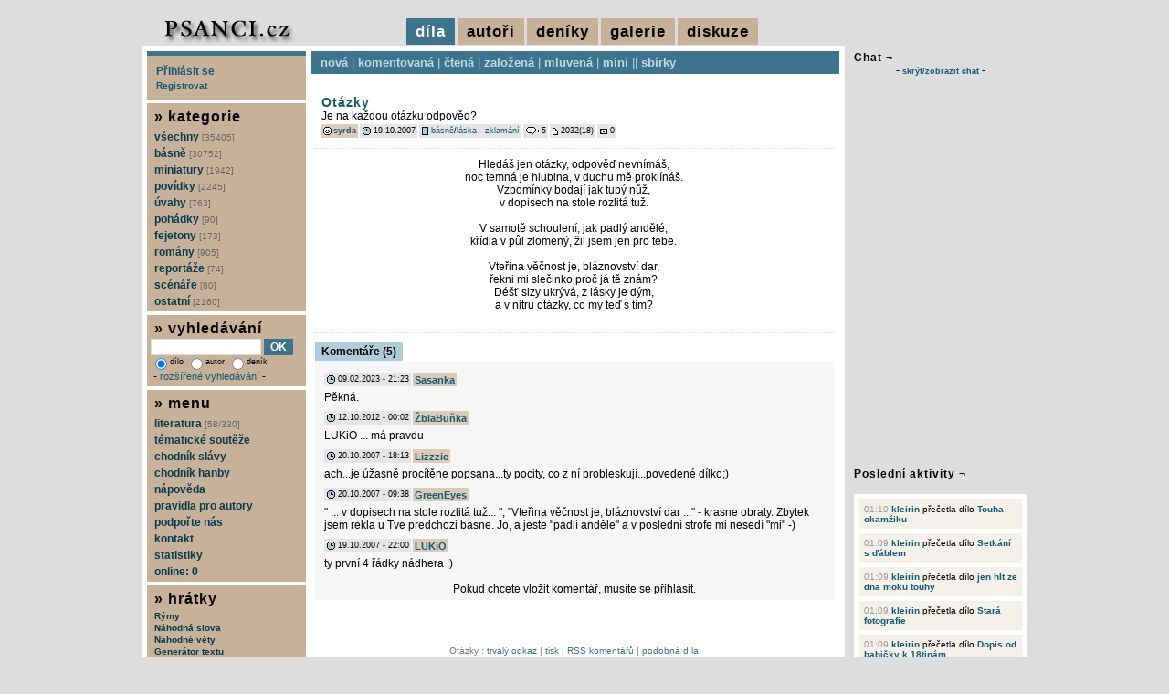

--- FILE ---
content_type: text/html; charset=UTF-8
request_url: https://www.psanci.cz/dilo.php?dilo_id=373-otazky
body_size: 6979
content:
<!DOCTYPE html PUBLIC "-//W3C//DTD XHTML 1.0 Transitional//EN" "http://www.w3.org/TR/xhtml1/DTD/xhtml1-transitional.dtd">
<html lang="cs" xmlns="http://www.w3.org/1999/xhtml" xmlns:og="http://opengraphprotocol.org/schema/" xmlns:fb="http://www.facebook.com/2008/fbml">
<head>
<script async src="https://www.googletagmanager.com/gtag/js?id=G-S3BHSYBV2M"></script>
<script>
  window.dataLayer = window.dataLayer || [];
  function gtag(){dataLayer.push(arguments);}
  gtag('js', new Date());
  gtag('config', 'G-S3BHSYBV2M', { 'anonymize_ip': true });
</script>
<meta http-equiv="Content-Type" content="text/html; charset=utf-8" />
<meta http-equiv="Content-Language" content="cs" />
<meta name="description" content="Název díla: Otázky | Autor díla: syrda" />
<meta name="keywords" content="básně, básničky, poezie, povídky, scénáře, romány, fejetony Otázky" />
<meta name="robots" content="all, follow" />
<meta property="og:title" content="Otázky | syrda" />
<meta property="og:description" content="Název díla: Otázky | Autor díla: syrda" />
<meta property="og:image" content="https://www.psanci.cz/images/logo.jpg" />
<meta property="og:image:secure_url" content="https://www.psanci.cz/images/logo.jpg" />
<meta property="fb:admins" content="1546639132" />
<link rel="canonical" href="https://www.psanci.cz/dilo.php?dilo_id=373-otazky" />
<link rel="image_src" href="https://www.psanci.cz/images/logo.jpg" />
<link rel="stylesheet" href="/styles/print.css" type="text/css" media="print" />
<link rel="stylesheet" href="/styles/psanci.css?v=20240507" type="text/css" media="screen" />
<link rel="alternate" href="https://www.psanci.cz/rss_komentar.php?id=373" type="application/rss+xml" title="komentáře: Otázky | syrda" />
<script type="text/javascript" src="/inc/thickbox/jquery-compressed.js"></script>
<script type="text/javascript" src="/inc/thickbox/thickbox.js"></script>
<link rel="stylesheet" href="/inc/thickbox/thickbox.css?version=2017" type="text/css" media="screen" />
<script type="text/javascript" src="/inc/boxover.min.js"></script>
<link rel="shortcut icon" href="/images/favicon.ico" />
<title>Otázky | syrda</title>
<script type="text/javascript" src="/inc/mojejava.js"></script>
<script type="text/javascript" src="/images/psanci/tigra_tables.js"></script>
<script type="text/javascript" src="/inc/ajaxtabs.js"></script>
<script type="text/javascript" src="/inc/jquery.ajaxcontent.js"></script>
<script type="text/javascript">
$(document).ready(function(){
$('.tapety_comment').ajaxContent({target:'#tapety_view'});
$('.zebricek_comment').ajaxContent({target:'#zebricek_view'});
});
</script>
<script type="text/javascript">
var auto_refresh = setInterval(
function () {
$('#udalost_view').load('/feed.php').fadeIn("slow");
}, 15000);
</script>
</head>
<body>

<div id="super">
<div id="super-content">
<div id="zahlavi">
</div>
<div id="hlavicka">
<div id="hlavicka-vlevo">
<a href="/"><img src="/images/psanci/logo.jpg" alt="psanci.cz" /></a>
</div>
<div id="hlavicka-vpravo">
<span class="vidim">díla</span>
<a href="/novacci.php?hornimenu=2" title="autoři" class="nevidim">autoři</a>
<a href="/denik_nove.php?hornimenu=4" title="deníky" class="nevidim">deníky</a>
<a href="/galerie.php?hornimenu=5" title="galerie" class="nevidim">galerie</a>
<a href="/diskuze.php?hornimenu=3" title="diskuze" class="nevidim">diskuze</a>
</div>
</div>
<div id="content"><div id="content-content">
<div id="main">
<div id="menu-dila">
<a href="/nova.php" title="cssbody=[dogvdvbdy] cssheader=[dogvdvhdr] header=[díla:nová] body=[nejnovější díla]">nová</a> | <a href="/komentovana.php" title="cssbody=[dogvdvbdy] cssheader=[dogvdvhdr] header=[díla:komentovaná] body=[nejvíce unikátně komentovaná díla]">komentovaná</a> | <a href="/nejctenejsi.php" title="cssbody=[dogvdvbdy] cssheader=[dogvdvhdr] header=[díla:nejčtenější] body=[nejčtenější díla]">čtená</a> | <a href="/oblibena.php" title="cssbody=[dogvdvbdy] cssheader=[dogvdvhdr] header=[díla:založená] body=[nejvícekrát založená díla]">založená</a> | <a href="/mluvena.php" title="cssbody=[dogvdvbdy] cssheader=[dogvdvhdr] header=[díla:mluvená] body=[namluvená díla]">mluvená</a> | <a href="/mini.php" title="cssbody=[dogvdvbdy] cssheader=[dogvdvhdr] header=[díla:miniaturní] body=[miniaturní díla]">mini</a> || <a href="/kolekce.php" title="cssbody=[dogvdvbdy] cssheader=[dogvdvhdr] header=[díla:sbírky] body=[sbírky]">sbírky</a></div>
<div id="main-content">
<div id="hodnotbox373">
<table class="mezera">
<tr>
<td><div class="nadpis"><h1><a href="dilo.php?dilo_id=373-otazky" title="Otázky" class="odkaznadpis">Otázky</a></h1></div>
<div class="dilo_anotace">
Je na každou otázku odpověd?
</div>
<div class="pruhback"><img src="/images/psanci/icon_smile.gif" alt="autor" class="sun2" /> <a href="/autor.php?trideni=1&id=45" title="cssbody=[dogvdvbdy] cssheader=[dogvdvhdr] header=[syrda] body=[<img src='/files/user/45.gif' alt='45.gif' /><br/><br/>věk: 42<br/>pohlaví: muž<br/>registrace od: 02.10.2007 (6679 dnů)<br/>poslední akce: 08.10.2025<br/><br/>počet vložených děl: 35<br/>počet přečtených děl: 564<br/>počet komentářů: 70<br/>počet vložených deníků: 0<br/>počet přečtených deníků: 2<br/>počet deníkových komentářů: 1<br/><br/><img src=/images/kritika_1.png /><br/>kritika: prosím šetřete mě]" class="odkazmalybold">syrda</a></div><div class="pruh"><img src="/images/psanci/icon_datum.gif" alt="přidáno" class="sun1" /> 19.10.2007</div><div class="pruh"><img src="/images/psanci/icon_web.gif" alt="kategorie" class="sun1" /> <a href="/nova.php?kategorie_id=1-basne" title="básně" class="odkazmaly">básně</a>/<a href="/nova.php?kategorie_id=12-laska-zklamani" title="láska - zklamání" class="odkazmaly">láska - zklamání</a></div><div class="pruh"><img src="/images/psanci/icon_bublina.gif" alt="hodnoceno" class="sun1" /> 5</div><div class="pruh"><img src="/images/psanci/icon_new.gif" alt="čteno" class="sun2" /> 2032(18)</div><div class="pruh"><img src="/images/psanci/icon_mailbox.gif" alt="posláno" class="sun1" /> 0</div></td>
</tr>
</table>
<div class="dilo_pod"></div>
<div class="dilo_text_2">
Hledáš jen otázky, odpověď nevnímáš,<br />
noc temná je hlubina, v duchu mě proklínáš.<br />
Vzpomínky bodají jak tupý nůž,<br />
v dopisech na stole rozlitá tuž.<br />
<br />
V samotě schoulení, jak padlý andělé,<br />
křídla v půl zlomený, žil jsem jen pro tebe.<br />
<br />
Vteřina věčnost je, bláznovství dar,<br />
řekni mi slečinko proč já tě znám?<br />
Déšť slzy ukrývá, z lásky je dým,<br />
a v nitru otázky, co my teď s tím?
</div>
</div>
<div class="cleanerpod"></div>
<div id="main-con">
<div class="nadpis-light"></div>
<div>
<ul id="maintab" class="shadetabs">
<li class="selected"><a href="ajax_forum.php?id=373" rel="ajaxcontentarea">Komentáře (5)</a></li>
</ul>
</div>
<div id="ajaxcontentarea" class="contentstyle">
<div id="nadpis-content">
<div class="forum" id="241711"><div class="pruh"><img src="images/psanci/icon_datum.gif" alt="přidáno" class="sun1" /> 09.02.2023 - 21:23</div><div class="forum-jmeno"><a href="autor.php?trideni=1&id=1537" title="cssbody=[dogvdvbdy] cssheader=[dogvdvhdr] header=[Sasanka<br/><br/><img src='/files/smiles/87.png' alt='87' />] body=[<img src='/files/user/1537.gif' alt='1537.gif' /><br/><br/>věk: 41<br/>pohlaví: žena<br/>registrace od: 01.08.2012 (4914 dnů)<br/>poslední akce: 13.01.2026<br/><br/>počet vložených děl: 180<br/>počet přečtených děl: 7354<br/>počet komentářů: 2033<br/>počet vložených deníků: 10<br/>počet přečtených deníků: 191<br/>počet deníkových komentářů: 37<br/><br/><img src=/images/kritika_4.png /><br/>kritika: je mi to jedno...]" class="odkazmensibold">Sasanka</a></div><div class="forum-text">Pěkná.</div></div>
<div class="forum" id="88434"><div class="pruh"><img src="images/psanci/icon_datum.gif" alt="přidáno" class="sun1" /> 12.10.2012 - 00:02</div><div class="forum-jmeno"><a href="autor.php?trideni=1&id=1463" title="cssbody=[dogvdvbdy] cssheader=[dogvdvhdr] header=[ŽblaBuňka] body=[<img src='/files/user/1463.gif' alt='1463.gif' /><br/><br/>věk: 84<br/>pohlaví: muž<br/>registrace od: 21.04.2012 (5015 dnů)<br/>poslední akce: 23.12.2025<br/><br/>počet vložených děl: 346<br/>počet přečtených děl: 8641<br/>počet komentářů: 3084<br/>počet vložených deníků: 0<br/>počet přečtených deníků: 55<br/>počet deníkových komentářů: 13<br/><br/><img src=/images/kritika_4.png /><br/>kritika: je mi to jedno...]" class="odkazmensibold">ŽblaBuňka</a></div><div class="forum-text">LUKiO ... má pravdu</div></div>
<div class="forum" id="1117"><div class="pruh"><img src="images/psanci/icon_datum.gif" alt="přidáno" class="sun1" /> 20.10.2007 - 18:13</div><div class="forum-jmeno"><a href="autor.php?trideni=1&id=29" title="cssbody=[dogvdvbdy] cssheader=[dogvdvhdr] header=[Lizzzie<br/><br/><img src='/files/smiles/58.png' alt='58' />] body=[<img src='/files/user/29.gif' alt='29.gif' /><br/><br/>věk: 35<br/>pohlaví: žena<br/>registrace od: 29.09.2007 (6682 dnů)<br/>poslední akce: 07.02.2018<br/><br/>počet vložených děl: 170<br/>počet přečtených děl: 1844<br/>počet komentářů: 965<br/>počet vložených deníků: 24<br/>počet přečtených deníků: 68<br/>počet deníkových komentářů: 34<br/><br/><img src=/images/kritika_4.png /><br/>kritika: je mi to jedno...]" class="odkazmensibold">Lizzzie</a></div><div class="forum-text">ach...je úžasně procítěne popsana...ty pocity, co z ní probleskují...povedené dílko;)</div></div>
<div class="forum" id="1115"><div class="pruh"><img src="images/psanci/icon_datum.gif" alt="přidáno" class="sun1" /> 20.10.2007 - 09:38</div><div class="forum-jmeno"><a href="autor.php?trideni=1&id=33" title="cssbody=[dogvdvbdy] cssheader=[dogvdvhdr] header=[GreenEyes] body=[věk: 71<br/>pohlaví: žena<br/>registrace od: 30.09.2007 (6681 dnů)<br/>poslední akce: 23.05.2008<br/><br/>počet vložených děl: 23<br/>počet přečtených děl: 199<br/>počet komentářů: 101<br/>počet vložených deníků: 0<br/>počet přečtených deníků: 1<br/>počet deníkových komentářů: 0<br/><br/><img src=/images/kritika_4.png /><br/>kritika: je mi to jedno...]" class="odkazmensibold">GreenEyes</a></div><div class="forum-text">" ... v dopisech na stole rozlitá tuž... ", "Vteřina věčnost je, bláznovství dar ..." - krasne obraty. Zbytek jsem rekla u Tve predchozi basne. Jo, a jeste "padlí anděle" a v poslední strofe mi nesedí "mi" -)</div></div>
<div class="forum" id="1108"><div class="pruh"><img src="images/psanci/icon_datum.gif" alt="přidáno" class="sun1" /> 19.10.2007 - 22:00</div><div class="forum-jmeno"><a href="autor.php?trideni=1&id=1" title="cssbody=[dogvdvbdy] cssheader=[dogvdvhdr] header=[LUKiO<br/><br/><img src='/files/smiles/60.png' alt='60' />] body=[<img src='/files/user/1.gif' alt='1.gif' /><br/><br/>věk: 46<br/>pohlaví: muž<br/>registrace od: 24.09.2007 (6686 dnů)<br/>poslední akce: 11.01.2026<br/><br/>počet vložených děl: 14<br/>počet přečtených děl: 4032<br/>počet komentářů: 1093<br/>počet vložených deníků: 9<br/>počet přečtených deníků: 640<br/>počet deníkových komentářů: 96<br/><br/><img src=/images/kritika_3.png /><br/>kritika: toužím po maximální kritice]" class="odkazmensibold">LUKiO</a></div><div class="forum-text">ty první 4 řádky nádhera :)</div></div>
<br/><div class="tabvcentru">Pokud chcete vložit komentář, musíte se přihlásit.</div>
</div>
</div>
<script type="text/javascript">
startajaxtabs("maintab");
</script>
</div>
<div id="dolnistat">
Otázky : <a href="dilo.php?dilo_id=373-otazky">trvalý odkaz</a> | <a href="dilo_txt.php?dilo_id=373-otazky" target="_blank">tisk</a> | <a href="rss_komentar.php?id=373">RSS komentářů</a>
 | <a href="podobne.php?dilo_id=373-otazky">podobná díla</a><p>
Následující dílo autora : <a href="dilo.php?dilo_id=388-sit">Síť</a>
<br/>Předchozí dílo autora : <a href="dilo.php?dilo_id=372-konecna">Konečná</a>
</p>
</div>
</div></div>
<div id="levy"><div id="levy-content">
<div id="form-login" style="padding:10px;">
<div><a href="/prihlaseni.php">Přihlásit se</a></div>
<div style="margin-top:3px;"><a href="/user_registrace.php"><small>Registrovat</small></a></div>
</div>
<div id="menu"><div id="menu-content">
<h6>&raquo; kategorie</h6>
<a href="/nova.php?kategorie_id=0" title="všechny kategorie">všechny <span class="pocet">[35405]</span></a>
<a href="/nova.php?kategorie_id=1-basne" title="básně">básně <span class="pocet">[30752]</span></a>
<a href="/nova.php?kategorie_id=87-miniatury" title="miniatury">miniatury <span class="pocet">[1942]</span></a>
<a href="/nova.php?kategorie_id=2-povidky" title="povídky">povídky <span class="pocet">[2245]</span></a>
<a href="/nova.php?kategorie_id=3-uvahy" title="úvahy">úvahy <span class="pocet">[763]</span></a>
<a href="/nova.php?kategorie_id=4-pohadky" title="pohádky">pohádky <span class="pocet">[90]</span></a>
<a href="/nova.php?kategorie_id=5-fejetony" title="fejetony">fejetony <span class="pocet">[173]</span></a>
<a href="/nova.php?kategorie_id=6-romany" title="romány">romány <span class="pocet">[905]</span></a>
<a href="/nova.php?kategorie_id=7-reportaze" title="reportáže">reportáže <span class="pocet">[74]</span></a>
<a href="/nova.php?kategorie_id=8-scenare" title="scénáře">scénáře <span class="pocet">[80]</span></a>
<a href="/nova.php?kategorie_id=82-ostatni" title="ostatní">ostatní <span class="pocet">[2160]</span></a>
</div></div>
<div id="form-search">
<h6>&raquo; vyhledávání</h6>
<form action="/search.php" method="get">
<div>
<input type="text" name="hledany_vyraz" style="width:115px;" value="" /> <input type="submit" value="OK" class="button" />
<br/>
<span class="malinkepismo">
<label><input type="radio" name="kdehledat" value="1" class="transparent" checked="checked" />dílo</label>
<label><input type="radio" name="kdehledat" value="2" class="transparent"  />autor</label>
<label><input type="radio" name="kdehledat" value="3" class="transparent"  />deník</label>
</span>
<br/>&nbsp;-&nbsp;<a href="/search_advanced.php" class="odkazmensi">rozšířené vyhledávání</a> -
</div>
</form>
</div>
<div id="form-info">
<h6>&raquo; menu</h6>
<a href="/literatura.php" title="literatura">literatura <span class="pocet">[58/330]</span></a>
<a href="/tema.php" title="tématické soutěže">tématické soutěže</a>
<a href="/chodnik.php" title="chodník slávy">chodník slávy</a>
<a href="/hanba.php" title="chodník hanby">chodník hanby</a>
<a href="/napoveda.php" title="nápověda">nápověda</a>
<a href="/pravidla.php" title="pravidla pro autory">pravidla pro autory</a>
<a href="/podporit/" title="podpořte nás">podpořte nás</a>
<a href="/kontakt.php" title="kontakt">kontakt</a>
<a href="/statistiky.php" title="statistiky">statistiky</a>
<a href="/online.php?keepThis=true&amp;TB_iframe=true&amp;height=200&amp;width=300" class="thickbox" title="online autoři">online: 0</a>
</div>
<div id="form-hratky">
<h6>&raquo; hrátky</h6>
<a href="/text.php?typ=3&amp;keepThis=true&amp;TB_iframe=true&amp;height=510&amp;width=510" class="thickbox" title="Rýmy">Rýmy</a>
<a href="/text.php?typ=1&amp;keepThis=true&amp;TB_iframe=true&amp;height=510&amp;width=510" class="thickbox" title="Náhodná slova">Náhodná slova</a>
<a href="/text.php?typ=2&amp;keepThis=true&amp;TB_iframe=true&amp;height=510&amp;width=510" class="thickbox" title="Náhodné věty">Náhodné věty</a>
<a href="/text.php?typ=4&amp;keepThis=true&amp;TB_iframe=true&amp;height=510&amp;width=510" class="thickbox" title="Generátor textu">Generátor textu</a>
&nbsp;---
<a href="/text.php?typ=5&amp;keepThis=true&amp;TB_iframe=true&amp;height=510&amp;width=510" class="thickbox" title="Puzzle">Puzzle</a>
<a href="/hry/obesenec/index.php?keepThis=true&amp;TB_iframe=true&amp;height=400&amp;width=500" class="thickbox" title="Oběšenec">Oběšenec</a>
<a href="/hry/kamen/index.php?keepThis=true&amp;TB_iframe=true&amp;height=400&amp;width=500" class="thickbox" title="Kámen, nůžky, papír">Kámen, nůžky, papír</a>
<a href="/hry/pexeso/index.php?keepThis=true&amp;TB_iframe=true&amp;height=820&amp;width=940" class="thickbox" title="Pexeso">Pexeso</a>
</div>
<div id="form-online-web">
<h6>&raquo; narozeniny</h6>
<span class="vm1">
<a href="/autor.php?trideni=1&id=212" title="cssbody=[dogvdvbdy] cssheader=[dogvdvhdr] header=[xaire] body=[<img src='/files/user/212.gif' alt='212.gif' /><br/><br/>věk: 35<br/>pohlaví: žena<br/>registrace od: 14.01.2008 (6574 dnů)<br/>poslední akce: 15.09.2020<br/><br/>počet vložených děl: 72<br/>počet přečtených děl: 209<br/>počet komentářů: 95<br/>počet vložených deníků: 0<br/>počet přečtených deníků: 11<br/>počet deníkových komentářů: 4<br/><br/><img src=/images/kritika_3.png /><br/>kritika: toužím po maximální kritice]">xaire</a> [18], <a href="/autor.php?trideni=1&id=214" title="cssbody=[dogvdvbdy] cssheader=[dogvdvhdr] header=[Cattaetmus] body=[<img src='/files/user/214.gif' alt='214.gif' /><br/><br/>věk: 47<br/>pohlaví: muž<br/>registrace od: 14.01.2008 (6574 dnů)<br/>poslední akce: 30.06.2008<br/><br/>počet vložených děl: 5<br/>počet přečtených děl: 27<br/>počet komentářů: 4<br/>počet vložených deníků: 0<br/>počet přečtených deníků: 5<br/>počet deníkových komentářů: 0<br/><br/><img src=/images/kritika_3.png /><br/>kritika: toužím po maximální kritice]">Cattaetmus</a> [18], <a href="/autor.php?trideni=1&id=510" title="cssbody=[dogvdvbdy] cssheader=[dogvdvhdr] header=[Thesssinka] body=[věk: 31<br/>pohlaví: žena<br/>registrace od: 14.01.2009 (6208 dnů)<br/>poslední akce: 22.07.2024<br/><br/>počet vložených děl: 101<br/>počet přečtených děl: 1190<br/>počet komentářů: 140<br/>počet vložených deníků: 5<br/>počet přečtených deníků: 82<br/>počet deníkových komentářů: 9<br/><br/><img src=/images/kritika_3.png /><br/>kritika: toužím po maximální kritice]">Thesssinka</a> [17], <a href="/autor.php?trideni=1&id=1040" title="cssbody=[dogvdvbdy] cssheader=[dogvdvhdr] header=[Pufi] body=[věk: 32<br/>pohlaví: žena<br/>registrace od: 14.01.2011 (5479 dnů)<br/>poslední akce: 29.10.2011<br/><br/>počet vložených děl: 1<br/>počet přečtených děl: 7<br/>počet komentářů: 0<br/>počet vložených deníků: 0<br/>počet přečtených deníků: 0<br/>počet deníkových komentářů: 0<br/><br/><img src=/images/kritika_3.png /><br/>kritika: toužím po maximální kritice]">Pufi</a> [15], <a href="/autor.php?trideni=1&id=1340" title="cssbody=[dogvdvbdy] cssheader=[dogvdvhdr] header=[zdisa94] body=[věk: 32<br/>pohlaví: žena<br/>registrace od: 14.01.2012 (5114 dnů)<br/>poslední akce: 23.01.2014<br/><br/>počet vložených děl: 0<br/>počet přečtených děl: 1<br/>počet komentářů: 3<br/>počet vložených deníků: 0<br/>počet přečtených deníků: 0<br/>počet deníkových komentářů: 0<br/><br/><img src=/images/kritika_2.png /><br/>kritika: trochu kritiky snesu]">zdisa94</a> [14], <a href="/autor.php?trideni=1&id=1341" title="cssbody=[dogvdvbdy] cssheader=[dogvdvhdr] header=[Bylinka] body=[<img src='/files/user/1341.gif' alt='1341.gif' /><br/><br/>věk: 35<br/>pohlaví: žena<br/>registrace od: 14.01.2012 (5113 dnů)<br/>poslední akce: 07.08.2013<br/><br/>počet vložených děl: 11<br/>počet přečtených děl: 60<br/>počet komentářů: 25<br/>počet vložených deníků: 0<br/>počet přečtených deníků: 4<br/>počet deníkových komentářů: 1<br/><br/><img src=/images/kritika_3.png /><br/>kritika: toužím po maximální kritice]">Bylinka</a> [14], <a href="/autor.php?trideni=1&id=1342" title="cssbody=[dogvdvbdy] cssheader=[dogvdvhdr] header=[Tvrdý-nouzák<br/><br/><img src='/files/smiles/119.png' alt='119' />] body=[<img src='/files/user/1342.gif' alt='1342.gif' /><br/><br/>věk: 39<br/>pohlaví: muž<br/>registrace od: 14.01.2012 (5113 dnů)<br/>poslední akce: 22.12.2021<br/><br/>počet vložených děl: 69<br/>počet přečtených děl: 565<br/>počet komentářů: 398<br/>počet vložených deníků: 11<br/>počet přečtených deníků: 139<br/>počet deníkových komentářů: 40<br/><br/><img src=/images/kritika_3.png /><br/>kritika: toužím po maximální kritice]">Tvrdý-nouzák</a> [14], <a href="/autor.php?trideni=1&id=1343" title="cssbody=[dogvdvbdy] cssheader=[dogvdvhdr] header=[Eriol] body=[<img src='/files/user/1343.gif' alt='1343.gif' /><br/><br/>věk: 27<br/>pohlaví: žena<br/>registrace od: 14.01.2012 (5113 dnů)<br/>poslední akce: 15.01.2012<br/><br/>počet vložených děl: 1<br/>počet přečtených děl: 11<br/>počet komentářů: 3<br/>počet vložených deníků: 0<br/>počet přečtených deníků: 0<br/>počet deníkových komentářů: 0<br/><br/><img src=/images/kritika_2.png /><br/>kritika: trochu kritiky snesu]">Eriol</a> [14], <a href="/autor.php?trideni=1&id=1998" title="cssbody=[dogvdvbdy] cssheader=[dogvdvhdr] header=[One Big Mistake] body=[<img src='/files/user/1998.gif' alt='1998.gif' /><br/><br/>věk: 28<br/>pohlaví: žena<br/>registrace od: 14.01.2014 (4382 dnů)<br/>poslední akce: 30.11.2014<br/><br/>počet vložených děl: 5<br/>počet přečtených děl: 7<br/>počet komentářů: 7<br/>počet vložených deníků: 0<br/>počet přečtených deníků: 1<br/>počet deníkových komentářů: 0<br/><br/><img src=/images/kritika_3.png /><br/>kritika: toužím po maximální kritice]">One Big Mistake</a> [12], <a href="/autor.php?trideni=1&id=2715" title="cssbody=[dogvdvbdy] cssheader=[dogvdvhdr] header=[kopac] body=[věk: 26<br/>pohlaví: muž<br/>registrace od: 14.01.2018 (2921 dnů)<br/>poslední akce: 31.08.2018<br/><br/>počet vložených děl: 1<br/>počet přečtených děl: 9<br/>počet komentářů: 0<br/>počet vložených deníků: 0<br/>počet přečtených deníků: 0<br/>počet deníkových komentářů: 0<br/><br/><img src=/images/kritika_2.png /><br/>kritika: trochu kritiky snesu]">kopac</a> [8]</span>
</div>
<div id="form-online-web">
<h6>&raquo; řekli o sobě</h6>
<span class="vm1"><a href="/autor.php?trideni=1&id=82" title="cssbody=[dogvdvbdy] cssheader=[dogvdvhdr] header=[Nikytu] body=[<img src='/files/user/82.gif' alt='82.gif' /><br/><br/>věk: 36<br/>pohlaví: žena<br/>registrace od: 14.10.2007 (6666 dnů)<br/>poslední akce: 07.10.2020<br/><br/>počet vložených děl: 228<br/>počet přečtených děl: 2608<br/>počet komentářů: 1687<br/>počet vložených deníků: 44<br/>počet přečtených deníků: 85<br/>počet deníkových komentářů: 63<br/><br/><img src=/images/kritika_3.png /><br/>kritika: toužím po maximální kritice]">Nikytu</a> řekla o <a href="/autor.php?trideni=1&id=138" title="cssbody=[dogvdvbdy] cssheader=[dogvdvhdr] header=[shane<br/><br/><img src='/files/smiles/36.png' alt='36' />] body=[<img src='/files/user/138.gif' alt='138.gif' /><br/><br/>věk: 71<br/>pohlaví: muž<br/>registrace od: 07.12.2007 (6612 dnů)<br/>poslední akce: 11.01.2026<br/><br/>počet vložených děl: 406<br/>počet přečtených děl: 4053<br/>počet komentářů: 4279<br/>počet vložených deníků: 288<br/>počet přečtených deníků: 224<br/>počet deníkových komentářů: 396<br/><br/><img src=/images/kritika_2.png /><br/>kritika: trochu kritiky snesu]">shane</a> :<br/>Kdybych měla někdy roztát, bylo by to tehdy, kdy by mi vyznal lásku. Takhle krásné píše básně!;-)</span></div>
<div id="counter">
<img src="https://toplist.cz/count.asp?id=580934&logo=mc" border="0" alt="TOPlist" width="88" height="60" />
</div>
</div></div>
<div class="cleanerpod"></div>
</div></div>
</div>
<div id="pravy">
<h3>Chat &not;</h3>
<div>- <a href="#" onclick="Show('index_shoutbox')" class="odkazmalyboldkric">skrýt/zobrazit chat</a> -</div><br/>
<div id="index_shoutbox" style="display:block">
<div id="index_shoutbox_pod">
<iframe src="/shoutbox_menu.php" name="menu" scrolling="no" width="188" height="85" frameborder="0" border="0"></iframe>
<div class="shoutbox-holder">
<iframe src="/shoutbox_output.php" name="main" scrolling="auto" width="188" height="315" frameborder="0" border="0"></iframe>
</div>
</div>
</div>
<br/><h3>Poslední aktivity &not;</h3>
<div id="udalost_view">
<div id="udalost"><ul><li><span class="udalost_cas">01:10</span> <a href="/autor.php?trideni=1&id=956">kleirin</a> přečetla dílo <a href="/dilo.php?dilo_id=15649-touha-okamziku">Touha okamžiku</a></li>
<li><span class="udalost_cas">01:09</span> <a href="/autor.php?trideni=1&id=956">kleirin</a> přečetla dílo <a href="/dilo.php?dilo_id=16598-setkani-s-dablem">Setkání s ďáblem</a></li>
<li><span class="udalost_cas">01:09</span> <a href="/autor.php?trideni=1&id=956">kleirin</a> přečetla dílo <a href="/dilo.php?dilo_id=31481-jen-hlt-ze-dna-moku-touhy">jen hlt ze dna moku touhy</a></li>
<li><span class="udalost_cas">01:09</span> <a href="/autor.php?trideni=1&id=956">kleirin</a> přečetla dílo <a href="/dilo.php?dilo_id=27895-stara-fotografie">Stará fotografie</a></li>
<li><span class="udalost_cas">01:09</span> <a href="/autor.php?trideni=1&id=956">kleirin</a> přečetla dílo <a href="/dilo.php?dilo_id=21864-dopis-od-babicky-k-18tinam">Dopis od babičky k 18tinám</a></li>
<li><span class="udalost_cas">01:08</span> <a href="/autor.php?trideni=1&id=956">kleirin</a> přečetla dílo <a href="/dilo.php?dilo_id=12642-naseptavaci">Našeptávači</a></li>
<li><span class="udalost_cas">01:08</span> <a href="/autor.php?trideni=1&id=956">kleirin</a> přečetla dílo <a href="/dilo.php?dilo_id=26676-jedna-mala-stiznost">Jedna malá stížnost</a></li>
<li><span class="udalost_cas">01:07</span> <a href="/autor.php?trideni=1&id=956">kleirin</a> přečetla dílo <a href="/dilo.php?dilo_id=18688-nenaplnena">Nenaplněná</a></li>
<li><span class="udalost_cas">01:07</span> <a href="/autor.php?trideni=1&id=956">kleirin</a> přečetla dílo <a href="/dilo.php?dilo_id=9615-neumela-zit">Neuměla žít</a></li>
<li><span class="udalost_cas">01:06</span> <a href="/autor.php?trideni=1&id=956">kleirin</a> přečetla dílo <a href="/dilo.php?dilo_id=28060-vlakove-nadrazi">Vlakové nádraží</a></li>
</ul></div></div>
<div id="zebricek_view">
<br/><h3>Nejčastěji komentující<br/>v minulém měsíci &not;</h3>
<div class="zebricek">
<ul>
<li><img src="/images/medal-1.png" /> <a href="autor.php?id=164" title="cssbody=[dogvdvbdy] cssheader=[dogvdvhdr] header=[LadyLoba<br/><br/><img src='/files/smiles/81.png' alt='81' />] body=[<img src='/files/user/164.gif' alt='164.gif' /><br/><br/>věk: 51<br/>pohlaví: žena<br/>registrace od: 18.12.2007 (6602 dnů)<br/>poslední akce: 13.01.2026<br/><br/>počet vložených děl: 251<br/>počet přečtených děl: 2518<br/>počet komentářů: 1508<br/>počet vložených deníků: 159<br/>počet přečtených deníků: 390<br/>počet deníkových komentářů: 191<br/><br/><img src=/images/kritika_4.png /><br/>kritika: je mi to jedno...]" class="odkazmalybold">LadyLoba</a> [75]</li>
<li><img src="/images/medal-2.png" /> <a href="autor.php?id=2922" title="cssbody=[dogvdvbdy] cssheader=[dogvdvhdr] header=[Dandy] body=[<img src='/files/user/2922.gif' alt='2922.gif' /><br/><br/>věk: 62<br/>pohlaví: muž<br/>registrace od: 27.01.2020 (2179 dnů)<br/>poslední akce: 13.01.2026<br/><br/>počet vložených děl: 418<br/>počet přečtených děl: 6577<br/>počet komentářů: 3324<br/>počet vložených deníků: 6<br/>počet přečtených deníků: 38<br/>počet deníkových komentářů: 22<br/><br/><img src=/images/kritika_2.png /><br/>kritika: trochu kritiky snesu]" class="odkazmalybold">Dandy</a> [69]</li>
<li><img src="/images/medal-3.png" /> <a href="autor.php?id=76" title="cssbody=[dogvdvbdy] cssheader=[dogvdvhdr] header=[Psavec] body=[věk: 82<br/>pohlaví: muž<br/>registrace od: 14.10.2007 (6667 dnů)<br/>poslední akce: 12.01.2026<br/><br/>počet vložených děl: 828<br/>počet přečtených děl: 6684<br/>počet komentářů: 7524<br/>počet vložených deníků: 0<br/>počet přečtených deníků: 7<br/>počet deníkových komentářů: 0<br/><br/><img src=/images/kritika_2.png /><br/>kritika: trochu kritiky snesu]" class="odkazmalybold">Psavec</a> [60]</li>
<li><a href="autor.php?id=3489" title="cssbody=[dogvdvbdy] cssheader=[dogvdvhdr] header=[Brigita] body=[věk: 48<br/>pohlaví: žena<br/>registrace od: 17.09.2025 (119 dnů)<br/>poslední akce: 12.01.2026<br/><br/>počet vložených děl: 36<br/>počet přečtených děl: 292<br/>počet komentářů: 315<br/>počet vložených deníků: 0<br/>počet přečtených deníků: 2<br/>počet deníkových komentářů: 2<br/><br/><img src=/images/kritika_2.png /><br/>kritika: trochu kritiky snesu]" class="odkazmalybold">Brigita</a> [58]</li>
<li><a href="autor.php?id=1767" title="cssbody=[dogvdvbdy] cssheader=[dogvdvhdr] header=[Orionka] body=[<img src='/files/user/1767.gif' alt='1767.gif' /><br/><br/>věk: 48<br/>pohlaví: žena<br/>registrace od: 09.04.2013 (4662 dnů)<br/>poslední akce: 09.01.2026<br/><br/>počet vložených děl: 186<br/>počet přečtených děl: 2908<br/>počet komentářů: 2915<br/>počet vložených deníků: 14<br/>počet přečtených deníků: 93<br/>počet deníkových komentářů: 67<br/><br/><img src=/images/kritika_3.png /><br/>kritika: toužím po maximální kritice]" class="odkazmalybold">Orionka</a> [27]</li>
<li><a href="autor.php?id=1237" title="cssbody=[dogvdvbdy] cssheader=[dogvdvhdr] header=[Leslie] body=[<img src='/files/user/1237.gif' alt='1237.gif' /><br/><br/>věk: 31<br/>pohlaví: žena<br/>registrace od: 11.09.2011 (5239 dnů)<br/>poslední akce: 06.01.2026<br/><br/>počet vložených děl: 253<br/>počet přečtených děl: 3874<br/>počet komentářů: 1493<br/>počet vložených deníků: 31<br/>počet přečtených deníků: 151<br/>počet deníkových komentářů: 94<br/><br/><img src=/images/kritika_3.png /><br/>kritika: toužím po maximální kritice]" class="odkazmalybold">Leslie</a> [23]</li>
<li><a href="autor.php?id=1280" title="cssbody=[dogvdvbdy] cssheader=[dogvdvhdr] header=[Yana] body=[<img src='/files/user/1280.gif' alt='1280.gif' /><br/><br/>věk: 62<br/>pohlaví: žena<br/>registrace od: 13.11.2011 (5176 dnů)<br/>poslední akce: 26.12.2025<br/><br/>počet vložených děl: 385<br/>počet přečtených děl: 7225<br/>počet komentářů: 5407<br/>počet vložených deníků: 9<br/>počet přečtených deníků: 241<br/>počet deníkových komentářů: 79<br/><br/><img src=/images/kritika_3.png /><br/>kritika: toužím po maximální kritice]" class="odkazmalybold">Yana</a> [16]</li>
<li><a href="autor.php?id=3503" title="cssbody=[dogvdvbdy] cssheader=[dogvdvhdr] header=[Šunkobaron] body=[věk: 46<br/>pohlaví: muž<br/>registrace od: 09.11.2025 (66 dnů)<br/>poslední akce: 13.01.2026<br/><br/>počet vložených děl: 9<br/>počet přečtených děl: 81<br/>počet komentářů: 33<br/>počet vložených deníků: 0<br/>počet přečtených deníků: 0<br/>počet deníkových komentářů: 0<br/><br/><img src=/images/kritika_4.png /><br/>kritika: je mi to jedno...]" class="odkazmalybold">Šunkobaron</a> [16]</li>
<li><a href="autor.php?id=350" title="cssbody=[dogvdvbdy] cssheader=[dogvdvhdr] header=[Homér<br/><br/><img src='/files/smiles/93.png' alt='93' />] body=[<img src='/files/user/350.gif' alt='350.gif' /><br/><br/>věk: 40<br/>pohlaví: muž<br/>registrace od: 24.05.2008 (6443 dnů)<br/>poslední akce: 10.01.2026<br/><br/>počet vložených děl: 1027<br/>počet přečtených děl: 6276<br/>počet komentářů: 2986<br/>počet vložených deníků: 188<br/>počet přečtených deníků: 508<br/>počet deníkových komentářů: 325<br/><br/><img src=/images/kritika_4.png /><br/>kritika: je mi to jedno...]" class="odkazmalybold">Homér</a> [14]</li>
<li><a href="autor.php?id=3474" title="cssbody=[dogvdvbdy] cssheader=[dogvdvhdr] header=[Dark Alchemist] body=[<img src='/files/user/3474.gif' alt='3474.gif' /><br/><br/>věk: 54<br/>pohlaví: muž<br/>registrace od: 12.08.2025 (154 dnů)<br/>poslední akce: 13.01.2026<br/><br/>počet vložených děl: 22<br/>počet přečtených děl: 549<br/>počet komentářů: 70<br/>počet vložených deníků: 0<br/>počet přečtených deníků: 0<br/>počet deníkových komentářů: 0<br/><br/><img src=/images/kritika_2.png /><br/>kritika: trochu kritiky snesu]" class="odkazmalybold">Dark Alchemist</a> [14]</li>
</ul>
</div>
</div>
<div id="zebricek_page"><a class="zebricek_comment" href="/ajax_medaile.php?druh=1" title="Nejčastěji komentující">A</a> <a class="zebricek_comment" href="/ajax_medaile.php?druh=2" title="Největší čtenáři">B</a> <a class="zebricek_comment" href="/ajax_medaile.php?druh=3" title="Nejplodnější autoři">C</a></div><br/>
</div>
<div id="pata"><div id="aad">
<div><a href="https://wprices.com/" rel="sponsored">Wprices.com</a><p>Životní náklady - Všechny ceny na jednom místě</p></div></div></div>
<div id="paticka">
&copy; 2007 - 2026 <a href="/kontakt.php" title="kontakt">psanci.cz</a> || <a href="https://www.facebook.com/psanci"><img src="/images/facebook.jpg" alt="facebook" class="facebook" /></a> || <a href="https://www.libres.cz/" title="Libres.cz">Básně</a> | <a href="https://www.liter.cz/" title="Liter.cz">Povídky</a> | <a href="https://www.foldina.cz/" target="_blank">Webdesign & Programming</a> </div>
</div>
<div id="zapati">
</div>
<script type="text/javascript" src="https://apis.google.com/js/plusone.js">
{lang: 'cs'}
</script>
</body>
</html>